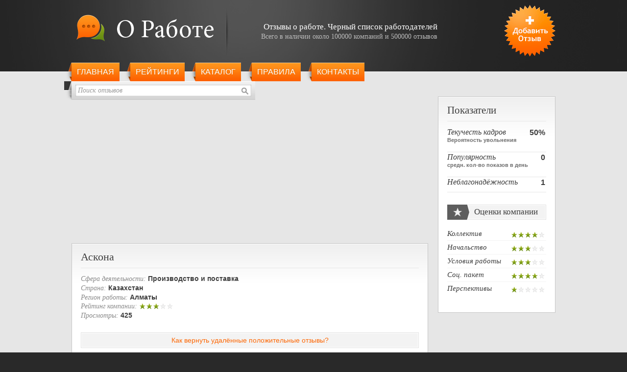

--- FILE ---
content_type: text/html; charset=utf-8
request_url: https://orabote.net/feedback/list/company/164593
body_size: 4621
content:
<!DOCTYPE html>
<html lang="ru-RU" dir="ltr">
<head>

<meta http-equiv="Content-Type" content="text/html; charset=utf-8" />
<meta name="document-state" content="dynamic" />
<meta name="revisit-after" content="10 days" />
<meta name="title" content="Аскона Казахстан - Отзывы сотрудников компании (1) - 04.23.24 - О Работе" />
<meta name="description" content="О Работе - Отзывы о компании Аскона Казахстан. Все чисто аккуратно. Процессы настроены.  - Про собеседовании не осветили то что необходимо быть на связи и работать иногда. И считают что это нормально. Работать дома после работы, так же в сб и вс. " />
<meta name="robots" content="index, follow" />
<meta name="keywords" content="работа, отзывы, работодатели, черный список, книга жалоб, поиск, отзывы о работодателях, поиск работы, чёрный список работодателей, Россия, Украина, Беларусь, Казахстан, Белоруссия, черные работобдатели" />
<meta name="language" content="Russian" />
<meta name="copyright" content="О Работе 2008" />
<meta name="category" content="Jobs And Career, Jobs And Employment, Work, Employers" />
<meta name="viewport" content="width=device-width, initial-scale=1.0" />

	
<title>Аскона Казахстан - Отзывы сотрудников компании (1) - 04.23.24 - О Работе</title>

<link rel="canonical" href="https://orabote.net/feedback/list/company/164593" />
<link rel="shortcut icon" href="/favicon.ico" />
<link rel="stylesheet" type="text/css" media="all" href="/css/style-r.css" />
<!--[if IE]>
<link rel="stylesheet" type="text/css" media="all" href="/css/ie.css" />
<![endif]-->

<!--[if lt IE 9]>
	<script src="http://css3-mediaqueries-js.googlecode.com/files/css3-mediaqueries.js"></script>
	<script src="http://html5shim.googlecode.com/svn/trunk/html5.js"></script>
<![endif]-->

	
<script src='https://www.google.com/recaptcha/api.js?hl=ru'></script>

 
 
 

<!-- Google tag (gtag.js) -->
<script async src="https://www.googletagmanager.com/gtag/js?id=G-DVPZGC42G2"></script>
<script>
  window.dataLayer = window.dataLayer || [];
  function gtag(){dataLayer.push(arguments);}
  gtag('js', new Date());

  gtag('config', 'G-DVPZGC42G2');
</script>

<script async src="https://pagead2.googlesyndication.com/pagead/js/adsbygoogle.js?client=ca-pub-8758034744949085"
     crossorigin="anonymous"></script>





<script type="text/javascript" src="/sf/prototype/js/prototype.js"></script>
<link rel="stylesheet" type="text/css" media="screen" href="/css/stars.css" />
</head>
<body>
<div class="page">
    <div class="overlay"></div>
    <header class="header-bg" data-ad-ignore="true">
    <div class="header-holder">
    <div class="header">
    <div class="header-inner header-inner--opened">
        <div class="logo">
            <a href="/" title="О работе"><img src="/images/logo-new.png" alt="О работе" width="280" height="55" /></a>
        </div>
        <div class="right">
        	<a title="Оставить отзыв о работодателе" href="/feedback/add">Добавить отзыв</a>        </div>
        <div class="promo">
<p><strong>Отзывы о работе. Черный&nbsp;список&nbsp;работодателей</strong></p>
<p>Всего в наличии около 100000 компаний и 500000 отзывов</p>
        </div>
        <div class="subheader">
            <nav  class="menu menu--opened">
                <div class="menu__wrapper">
                    <button class="menu__toggle" type="button"><span class="visually-hidden">Открыть меню</span></button>
                </div>    
                <ul class="slideLeft">
                    <li><a href="/">Главная</a></li>
                    <li><a href="/feedback">Рейтинги</a></li>
                    <li><a href="/catalog">Каталог</a></li>
                    <li><a href="/about">Правила</a></li>
                    <li><a href="/contactus">Контакты</a></li>
                    <li class="add-mobile"><a title="Оставить отзыв о работодателе" href="/feedback/add">Добавить отзыв</a></li>
                    
                </ul>
			</nav>				
            <div class="search search--opened">
		<form id="qsearch" onsubmit="if(this.company_name.value=='Поиск отзывов') return false;" method="post" action="/feedback/search">                <fieldset>
                                        <input type="text" class="input" name="company_name" value="Поиск отзывов" onfocus="if(this.value!='Поиск отзывов') this.className='input active'; if(this.value=='Поиск отзывов') { this.value=''; this.className='input active'; }" onblur="if(this.value=='') { this.value='Поиск отзывов'; this.className='input'; }" />
                    <input type="image" class="btn-search" src="/images/btn_search.gif" alt="Искать работодателя" />
                </fieldset>
            </form>
            </div>
        </div><!-- .subheader -->
    </div><!-- .header-inner -->
    </div>
    </div>
    </header><!-- .header-bg -->
    <div class="content-bg">
    <div class="content">
        <div class="main">
            <div class="holder">
<script async src="//pagead2.googlesyndication.com/pagead/js/adsbygoogle.js"></script>
<!-- Adapted_top -->
<script type="text/javascript">
document.write(unescape('%3C%69%6E%73%20%63%6C%61%73%73%3D%22%61%64%73%62%79%67%6F%6F%67%6C%65%22%0A%20%20%20%20%20%73%74%79%6C%65%3D%22%64%69%73%70%6C%61%79%3A%62%6C%6F%63%6B%22%0A%20%20%20%20%20%64%61%74%61%2D%61%64%2D%63%6C%69%65%6E%74%3D%22%63%61%2D%70%75%62%2D%38%37%35%38%30%33%34%37%34%34%39%34%39%30%38%35%22%0A%20%20%20%20%20%64%61%74%61%2D%61%64%2D%73%6C%6F%74%3D%22%31%32%38%32%37%36%39%30%34%34%22%0A%20%20%20%20%20%64%61%74%61%2D%61%64%2D%66%6F%72%6D%61%74%3D%22%61%75%74%6F%22%3E%3C%2F%69%6E%73%3E'));
</script>
<script>
(adsbygoogle = window.adsbygoogle || []).push({});
</script>
            </div>

            <div itemscope itemtype="http://schema.org/Organization">
            <div class="box">
				<h1 class="box-title" itemprop="name">Аскона</h1>
					<div class="company">
												
												
						<span>Сфера деятельности:</span> <strong itemprop="disambiguatingDescription">Производство и поставка</strong><br />						

												
												
						<span>Страна:</span> <strong itemprop="address">Казахстан</strong><br />						
						<span>Регион работы:</span> <strong>Алматы</strong><br />						
						<span class="rating">Рейтинг компании:</span> <ul class="unit-rating"><li title="3,00 из 5" class="current-rating" style="width:42px;">Рейтинг 3,00/5,0</li></ul><br />				
						<span>Просмотры:</span> <strong>425</strong><br />
						
											<div itemprop="aggregateRating" itemscope itemtype="http://schema.org/AggregateRating">
						<div itemprop="ratingValue" content="3.0">
							<div itemprop="reviewCount" content="1"></div>
						</div>
					</div>
					
				<div class="box-link">				
					<div>
						<a href="/about/restore">Как вернуть удалённые положительные отзывы?</a>                        
					</div>
				</div>					
					
										<section class="box modal modal-subscribe">
						<h2 class="visually-hidden">Форма подписки на обновления</h2>
						<p class="modal-text">Укажите свой адрес электронной почты для подписки на новые отзывы и комментарии о компании Аскона</p>
						<form class="subscribe" onsubmit="new Ajax.Updater('respzone', '/feedback/follow', {asynchronous:true, evalScripts:false, parameters:Form.serialize(this)}); return false;" action="/feedback/follow" method="post">							
							<label class="visually-hidden" for="user-email">Ваша электронная почта </label>
							<input id="user-email" type="email" name="email" placeholder="Ваша почта для подписки" required autofocus>
					
							<button class="btn-modal" type="submit">Отправить</button>
							<div id="respzone" class= "modal-letter"></div>
						</form>
						<button class="modal-close" type="button">Закрыть</button>
    				</section>

				</div>                        
            </div>
	
            <div class="box">
				<h2 class="box-title">Отзывы о компании &laquo;Аскона&raquo; <span>Всего: 1</span></h2>
			

				<div class="box-link">				
					<div>
						<a href="/feedback/add/company/164593">Добавить Ваш отзыв о данной компании&nbsp;&raquo;</a>                        
					</div>
				</div>
				
                <div class="feedback-list">
                    <div class="news" itemprop="review" itemscope itemtype="http://schema.org/Review">
                        
                        <div class="news-title">
							<span class="msg msg-new"></span>
                            <h3 class="stitle stitle--feedback">
                            	23.04.24 13:14                                <div class= "stitle__wrapper">
									<span itemprop="ratingValue" content="3.0">Автор:</span> 

									<span itemprop="author" itemscope itemtype="http://schema.org/Person">
										<strong itemprop="name" content="Татьяна Охапкина">Татьяна Охапкина</strong>
										<meta itemprop="address" content=" г. Алматы" />
									</span><i itemprop="dateCreated" content="2024-04-23T09:14:36+03:00">г. Алматы</i>
								</div>
                            </h3>
                        </div>
						
                        <div class="feedback" itemprop="description">
        					<div class="good"> 
Все чисто аккуратно. Процессы настроены. 							</div>
							<div class="bad"> 
Про собеседовании не осветили то что необходимо быть на связи и работать иногда. И считают что это нормально. Работать дома после работы, так же в сб и вс. 							</div>              
                        </div>                        
                        
						<div class="read-more-new" itemprop="sameAs" content="https://orabote.net/feedback/show/id/890398">
								<div class="rating-wrap">
							<span class="rating"><strong>Оценка компании:</strong></span> <ul class="unit-rating"><li title="3.0 из 5" class="current-rating" style="width:42px;">Рейтинг 3.0/5,0</li></ul>							
							   </div>
							
							   								<a href="/feedback/show/id/890398">Читать подробнее&nbsp;&raquo;</a>							
                        </div>
                    </div><!-- .news -->

					<div class="box-link">				
						<div>
							<a href="/feedback/search">Искать отзывы о другой компании &raquo;</a>                        
						</div>
					</div>
                </div><!-- .news-list -->

				
            </div>
            </div>
 

            <div class="holder-nomar">
<script async src="//pagead2.googlesyndication.com/pagead/js/adsbygoogle.js"></script>
<!-- Adapted_bottom -->
<script type="text/javascript">
document.write(unescape('%3C%69%6E%73%20%63%6C%61%73%73%3D%22%61%64%73%62%79%67%6F%6F%67%6C%65%22%0A%20%20%20%20%20%73%74%79%6C%65%3D%22%64%69%73%70%6C%61%79%3A%62%6C%6F%63%6B%22%0A%20%20%20%20%20%64%61%74%61%2D%61%64%2D%63%6C%69%65%6E%74%3D%22%63%61%2D%70%75%62%2D%38%37%35%38%30%33%34%37%34%34%39%34%39%30%38%35%22%0A%20%20%20%20%20%64%61%74%61%2D%61%64%2D%73%6C%6F%74%3D%22%31%37%30%31%35%37%31%34%34%37%22%0A%20%20%20%20%20%64%61%74%61%2D%61%64%2D%66%6F%72%6D%61%74%3D%22%61%75%74%6F%22%3E%3C%2F%69%6E%73%3E'));
</script>
<script>
(adsbygoogle = window.adsbygoogle || []).push({});
</script>	            

            </div>

			

  
        </div><!-- .main -->

		<script src="/js/subscribe.js"></script>

        <div class="sidebar">
            <div class="box">
                <h2 class="box-title">Показатели</h2>
                
				<div class="news-list">
					<div class="news">
						<div class="ind">Текучесть кадров <strong>50%</strong><br /><span>Вероятность увольнения</span></div>																		<div class="ind">Популярность <strong>0</strong><br /><span>средн. кол-во показов в день</span></div>
						<div class="ind">Неблагонадёжность <strong>1</strong><br /><span></span></div>					</div>

					<div class="news">
						<span class="sta"></span>
						<div class="news-title">
							<h3 class="stitle">Оценки компании</h3>
						</div>
						<div class="rating">
							<div>Коллектив <ul class="unit-rating"><li title="4,00 из 5" class="current-rating" style="width:56px;">Рейтинг 4,00/5,0</li></ul></div>
							<div>Начальство <ul class="unit-rating"><li title="3,00 из 5" class="current-rating" style="width:42px;">Рейтинг 3,00/5,0</li></ul></div>
							<div>Условия работы <ul class="unit-rating"><li title="3,00 из 5" class="current-rating" style="width:42px;">Рейтинг 3,00/5,0</li></ul></div>
							<div>Соц. пакет <ul class="unit-rating"><li title="4,00 из 5" class="current-rating" style="width:56px;">Рейтинг 4,00/5,0</li></ul></div>
							<div class="last">Перспективы <ul class="unit-rating"><li title="1,00 из 5" class="current-rating" style="width:14px;">Рейтинг 1,00/5,0</li></ul></div>						
						</div>


					</div>					
					
				</div>
                
            </div>
     
    


	    <div class="holder premium">
		<script type="text/javascript">
			google_ad_client = "ca-pub-2353044892674727";
		    google_ad_slot = "4164690243";
		    google_ad_width = 240;
		    google_ad_height = 400;
			eval('goog'+'le_a'+'d_cli'+'ent = "ca-pu'+'b-8758"+"034"+"7449'+'49085"');
		</script>
		
		<!-- Prem_orb -->
		<script type="text/javascript"
		src="//pagead2.googlesyndication.com/pagead/show_ads.js">
		</script>
		</div>



		
        </div><!-- .sidebar -->
        <span class="clear">&nbsp;</span>
    </div><!-- .content -->
    </div>

    <footer class="footer-bg">
    <div class="footer">
        <div class="menu">
            <ul>
                <li><a href="/">Главная</a> |</li>
                <li><a href="/feedback/add">Добавить отзыв</a> |</li>
                <li><a href="/feedback/search">Поиск отзывов</a> |</li>
                <li><a href="/feedback">Рейтинги</a> |</li>
                <li><a href="/catalog">Каталог</a> |</li>
                <li><a href="/about">Наши цели</a> |</li>
                <li><a href="/helpus">Помощь проекту</a> |</li>
                <li><a href="/contactus">Обратная связь</a></li>
            </ul>
        </div>
        <div class="copyright">&copy; 2008 - 2025 <a href="/">oRabote.net</a> Все права защищены.</div>
    </div><!-- .footer -->
    </footer>
</div><!-- .page -->


<script src="/js/menu.js"></script>
<script defer src="https://static.cloudflareinsights.com/beacon.min.js/vcd15cbe7772f49c399c6a5babf22c1241717689176015" integrity="sha512-ZpsOmlRQV6y907TI0dKBHq9Md29nnaEIPlkf84rnaERnq6zvWvPUqr2ft8M1aS28oN72PdrCzSjY4U6VaAw1EQ==" data-cf-beacon='{"version":"2024.11.0","token":"c854796716164753a32ec067fbc87478","r":1,"server_timing":{"name":{"cfCacheStatus":true,"cfEdge":true,"cfExtPri":true,"cfL4":true,"cfOrigin":true,"cfSpeedBrain":true},"location_startswith":null}}' crossorigin="anonymous"></script>
</body>
</html>



--- FILE ---
content_type: text/html; charset=utf-8
request_url: https://www.google.com/recaptcha/api2/aframe
body_size: -87
content:
<!DOCTYPE HTML><html><head><meta http-equiv="content-type" content="text/html; charset=UTF-8"></head><body><script nonce="9K36rh_4ciGqVua1yyaH3w">/** Anti-fraud and anti-abuse applications only. See google.com/recaptcha */ try{var clients={'sodar':'https://pagead2.googlesyndication.com/pagead/sodar?'};window.addEventListener("message",function(a){try{if(a.source===window.parent){var b=JSON.parse(a.data);var c=clients[b['id']];if(c){var d=document.createElement('img');d.src=c+b['params']+'&rc='+(localStorage.getItem("rc::a")?sessionStorage.getItem("rc::b"):"");window.document.body.appendChild(d);sessionStorage.setItem("rc::e",parseInt(sessionStorage.getItem("rc::e")||0)+1);localStorage.setItem("rc::h",'1763692524764');}}}catch(b){}});window.parent.postMessage("_grecaptcha_ready", "*");}catch(b){}</script></body></html>

--- FILE ---
content_type: text/css
request_url: https://orabote.net/css/style-r.css
body_size: 8499
content:
article,aside,audio,b,body,canvas,dd,details,div,dl,dt,em,fieldset,figcaption,figure,footer,form,h1,h2,h3,h4,h5,h6,header,hgroup,html,i,img,label,li,mark,menu,nav,ol,p,section,span,strong,sub,summary,sup,table,tbody,td,tfoot,th,thead,time,tr,u,ul,video{background:0 0;border:0;font-size:100%;margin:0;outline:0;padding:0;vertical-align:baseline}.visually-hidden,.visually-hidden:not(:focus):not(:active){position:absolute;width:1px;height:1px;margin:-1px;border:0;padding:0;white-space:nowrap;-webkit-clip-path:inset(100%);clip-path:inset(100%);clip:rect(0 0 0 0);overflow:hidden}a{background:0 0;font-size:100%;margin:0;outline:0;padding:0;vertical-align:baseline}table{border-collapse:collapse;border-spacing:0}td,td img{vertical-align:top}button,input,select,textarea{font-size:100%;margin:0;outline:0}input[type="password"],input[type="text"],textarea{padding:0}input[type="radio"]{vertical-align:text-bottom}sub{font-size:smaller;vertical-align:sub}sup{font-size:smaller;vertical-align:super}article,aside,details,figcaption,figure,footer,header,hgroup,menu,nav,section{display:block}nav ul{list-style:none}body{background:#292929;color:#222;font:12px/16px Tahoma,Arial,Helvetica,sans-serif;text-align:center}a{color:#fd6704;text-decoration:none}a:active,a:visited{color:#fd6704}a:hover{text-decoration:underline}:focus{outline:0}img{border:0;vertical-align:bottom}img.left{display:inline;float:left;margin-right:5px}img.right{display:inline;float:right;margin-left:5px}input[type="text"]{height:20px}button,input[type="submit"],select{height:24px}input[type="text"],select,textarea{background:#fff;border:1px solid #ccc;color:#000;font:18px/20px Tahoma,Arial,Helvetica,sans-serif;margin:0;padding:1px}input[type="submit"],input[type="text"],select,textarea{font-family:inherit;font-size:inherit;font-weight:inherit;vertical-align:top}input[type="text"].input,textarea.input{color:#9a9a9a;font-style:italic}input[type="text"].active,textarea.active{color:#000;font-style:normal}input[type="text"],textarea{padding-left:2px}div.search input[type="text"].input{height:18px}button{background:url(../images/bg_btn.gif) repeat-x 0 0;border:1px solid #d05102;color:#fff;cursor:pointer;font:bold 10pt "Trebuchet MS";margin:0;padding:1px 10px 3px;text-shadow:0 -.1em #d87010}button{padding:0 7px}button:hover{background:url(../images/bg_btn.gif) repeat-x 0 -22px;border:1px solid #d97e45;text-shadow:0 -.1em #d99d64}button:active{background:url(../images/bg_btn.gif) repeat-x 0 -44px;border:1px solid #823200;text-shadow:0 -.1em #9f3c00}fieldset{border:0}legend{color:#000}address,blockquote,dl,h1,h2,h3,h4,h5,ol,p,ul{padding:0 0 8px}h1{color:#222;font:normal 20px/1.3 "Trebuchet MS";margin-top:10px}h2{color:#222;font:normal 18px/1.3 "Trebuchet MS";margin-top:10px}h3{color:#222;font:bold 16px/1.3 "Trebuchet MS";margin-top:10px}h4{font:bold 14px/1.3 "Trebuchet MS";margin-top:5px}h5{font:bold 12px/1.3 "Trebuchet MS";margin-top:5px}h6{font:bold 11px/1.3 "Trebuchet MS";margin-top:2px}.line{border-bottom:1px solid #ddd;display:block;font-size:1px;height:1px;line-height:1px;margin:4px 0 10px;overflow:hidden}dl,ol,ul{padding:0 0 6px 0}ol{list-style-position:outside;margin-left:18px}ul{list-style:none;margin-left:4px}ul li{list-style:none;list-style-position:outside}ul li ul li{list-style:none;list-style-position:outside;list-style-type:circle}dd,dt,li{margin:2px 0 2px 10px}table{border:0;border-collapse:separate;border-left:1px solid #ddd;border-spacing:0;border-top:1px solid #ddd;empty-cells:show;margin:0 0 8px}td,th{border-bottom:1px solid #ddd;border-right:1px solid #ddd;padding:2px 5px}th{font-weight:700;padding:5px}blockquote,q{quotes:none}blockquote:after,blockquote:before,q:after,q:before{content:""}sup{vertical-align:text-top}sub{vertical-align:text-bottom}address{font-style:normal}::-moz-selection{background:none repeat scroll 0 0 #ffcc89;color:#222}::selection{background:none repeat scroll 0 0 #ffcc89;color:#222}.left{display:inline;float:left}.right{display:inline;float:right}.a-left{text-align:left}.a-center{text-align:center}.a-right{text-align:right}.v-top{vertical-align:top}.v-middle{vertical-align:middle}.v-bottom{vertical-align:bottom}.nofloat{display:block;float:none!important}.nomargin{margin:0!important}.nopadding{padding:0!important}.nodisplay{display:none}.nobg{background:0 0!important}.hidden{height:0;margin:0;overflow:hidden;padding:0}.clear{clear:both;display:block;font-size:0;height:0;line-height:0;overflow:hidden}.page{position:relative;text-align:left}.header-bg{background-color:#303030;margin:0}.header-holder{background-image:url(../images/bg_header.jpg);background-position:50% 0;margin:0}.header{margin:0 auto;max-width:988px;padding:10px 0 0}.header-inner{height:156px;margin:0 0 0 -15px;max-width:1003px;padding:0}.header .logo{display:inline;float:left;margin:20px 0 8px 25px}.header .right{margin:0;padding:0}.header .right a{background:url(../images/btn_add_review-clear.png) no-repeat 0 0;display:block;height:0;overflow:hidden;padding:106px 0 0;width:105px}.header .promo{margin:0 auto;max-width:520px;padding:35px 0 44px;text-align:right}.header .promo p{color:#bdbdbd;font:normal 14px/19px "Trebuchet MS";margin:0;padding:0}.header .promo p strong{color:#fff;font:normal 17px/19px "Trebuchet MS"}.subheader{display:-webkit-box;display:-ms-flexbox;display:flex;-ms-flex-wrap:wrap;flex-wrap:wrap;-webkit-box-pack:justify;-ms-flex-pack:justify;justify-content:space-between;width:100%;height:38px;margin:0;position:relative}.subheader .menu{display:inline-block}.menu__toggle{display:none}.subheader .menu ul{display:-webkit-box;display:-ms-flexbox;display:flex;list-style:none;margin:0;padding:0}.subheader .menu ul li{background:url(../images/bg_menu_left.gif) no-repeat .4px 0;float:left;margin:0;padding:0 0 0 15px}.subheader .menu ul li a{background:url(../images/bg_menu.gif) repeat-x 0 0;color:#fff;display:block;font-family:"Trebuchet MS","Lucida Sans Unicode","Lucida Grande","Lucida Sans",Arial,sans-serif;font-size:16px;line-height:38px;font-weight:400;height:38px;margin:0 7px 0 0;padding:0 11px;text-shadow:0 -1px #d87211;text-transform:uppercase}.subheader .menu ul li.active{background:url(../images/bg_menu_left_a.gif) no-repeat .4px 0}.subheader .menu ul li.active a{background:url(../images/bg_menu_a.gif) repeat-x 0 0;text-shadow:0 -1px #7e941a}.subheader .search{background:url(../images/bg_search.gif) no-repeat 0 100%;display:inline;height:28px;margin:0;padding:10px 0 0 25px;width:365px}.subheader .search .input{background:0 0;border:0;color:#9a9a9a;display:inline;float:left;font:italic 14px/16px "Trebuchet MS";padding:0 3px;vertical-align:top;width:324px}.subheader .search .active{color:#333;font-style:normal}.subheader .search .btn-search{cursor:pointer;display:inline;float:left;margin:0;padding:0;vertical-align:top}.content-bg{background:#e6e6e6 url(../images/bg_footer.gif) no-repeat 100% 100%;border-bottom:1px solid #fff;border-top:1px solid #fff;margin:-20px 0 0;padding:10px 0}.content{color:#222;font:normal 14px/17px Arial;height:300px;margin:0 auto;max-width:988px;padding:40px 0 10px}.content[class]{height:auto;min-height:700px}.content .promo{background:url(../images/home_promo.jpg) no-repeat 0 0;height:0;margin-left:-15px;overflow:hidden;padding:242px 0 0;position:relative;width:1003px}.content .promo .promobox{height:90px;margin:0;padding:20px;position:relative;text-indent:-9999em;top:45px;width:555px}.content .promo .promobox h1{color:#222;font:normal 30px/40px "Trebuchet MS";margin:0;padding:0;text-shadow:#fff 0 1px 0}.content .promo .promobox h1 span{color:#fd6704;font:bold 35px/40px "Trebuchet MS"}.content .main{display:inline;float:left;max-width:728px}.content .sidebar{display:inline;float:right;width:240px}.content .box{background:#fff url(../images/bg_box.gif) repeat-x 0 0;border:1px solid #c5c5c5;color:#222;font:normal 14px/18px Arial;margin:0 0 20px;padding:5px 18px 10px 18px}.content .main .box p{text-align:justify}.content .box .box-title{display:flex;flex-direction:column;border-bottom:1px solid #e6e6e6;margin:10px 0 12px;padding:0 0 10px}.content .box .box-title,.content .box .box-title h1{color:#3e3e3e;font:normal 22px/24px "Trebuchet MS";text-shadow:#fff 0 1px 0}.content .box .box-title h1{padding:0}.content .box .box-title span{float:right;font-size:10pt;font-style:italic}.content .box h2.box-title{font-size:16pt}.content .box .intro{color:#949494;font:normal 12px/15px "Trebuchet MS";letter-spacing:-.01em}.content .box p.info{border-bottom:1px solid #e6e6e6;color:#888;margin-bottom:12px;padding:0 12px 12px}.content .welcome{background:#fff url(../images/img_welcome.jpg) no-repeat 0 100%}.content .welcome .indent{margin-left:250px}.content .holder,.content .holder-nomar{color:#222;font:normal 14px/18px Arial;padding:0}.content .holder-nomar{margin:0}.content .holder{margin:0 0 20px}.content .feedback-list,.content .news-list{margin:0 0 10px;padding:0}.content .news{position:relative;margin:0 0 25px;padding:10px 0 0}.content .news .date,.content .news .gd,.content .news .promo,.content .news .sal,.content .news .sta{color:#f3f3f3;display:inline;float:left;font:normal 16px/22px "Trebuchet MS";height:27px;position:relative}.content .news .sal,.content .news .sta{padding:4px 0 0 7px}.content .news .bd,.content .news .msg,.content .news .srch,.content .news .star{color:#f3f3f3;font:normal 16px/22px "Trebuchet MS";height:27px;position:relative}.content .news .promo{padding:0}.content .news .date{background:url(../images/bg_date.gif) no-repeat 0 0;margin:0 -97px 0 0;width:90px}.content .news .date.date--new{display:flex;align-items:center;position:absolute;pointer-events:all;background-color:#5e5e5e;background:linear-gradient(to right,#5e5e5e 60%,transparent 60%);background-position:25% center;background-repeat:no-repeat;top:0;left:0;height:100%;width:136px;margin:0;padding-left:7px;z-index:2}.content .news .date.date--new:before{content:"";display:block;position:absolute;top:50%;left:60%;width:8%;height:50%;background:linear-gradient(to right bottom,#5e5e5e 49.5%,transparent 50%)}.content .news .date.date--new:after{content:"";display:block;position:absolute;top:0;left:60%;width:8%;height:50%;background:linear-gradient(to right top,#5e5e5e 49.5%,transparent 50%)}.content .news .promo,.content .news .bg{display:flex;align-items:center;position:absolute;left:0;top:0;padding-left:7px;pointer-events:all;background-color:#5e5e5e;background:linear-gradient(to right,#5e5e5e 60%,transparent 60%);background-position:25% center;background-repeat:no-repeat;height:100%;width:190px;margin:0;z-index:2}.content .news .promo::before,.bg::before{content:"";display:block;position:absolute;top:50%;left:60%;width:5%;height:50%;background:linear-gradient(to right bottom,#5e5e5e 49.5%,transparent 50%)}.content .news .promo::after,.bg::after{content:"";display:block;position:absolute;top:0;left:60%;width:5%;height:50%;background:linear-gradient(to right top,#5e5e5e 49.5%,transparent 50%)}.bg,.content .news .bg{width:46px}.bg::before,.bg::after,.content .news .bg::before,.content .news .bg::after{width:15%}.content .news .bd,.content .news .gd,.content .news .msg,.content .news .sal,.content .news .sta,.content .news .srch,.content .news .star{margin:0 -53px 0 0;width:46px}.content .news .srch{position:absolute;top:0;left:0;pointer-events:all;background-color:#5e5e5e;background:url(../images/bg_src2.gif),linear-gradient(to right,#5e5e5e 60%,transparent 60%);background-position:15% center;background-repeat:no-repeat;height:100%;width:60px;margin:0;z-index:2}.content .news .bg.srch::before,.content .news .bg.srch::after{width:8%}.content .news .news-title .msg-new{position:absolute;top:0;left:0;pointer-events:all;background-color:#5e5e5e;background:url(../images/bg_message5.gif),linear-gradient(to right,#5e5e5e 60%,transparent 60%);background-position:15% center;background-repeat:no-repeat;height:100%;width:55px;margin:0;z-index:2}.content .news .news-title .msg-new:before{content:"";display:block;position:absolute;top:50%;left:60%;width:15%;height:50%;background:linear-gradient(to right bottom,#5e5e5e 49.5%,transparent 50%)}.content .news .news-title .msg-new:after{content:"";display:block;position:absolute;top:0;left:60%;width:15%;height:50%;background:linear-gradient(to right top,#5e5e5e 49.5%,transparent 50%)}.content .news .gd{background-color:#5e5e5e;background:url(../images/bg_good2.gif),linear-gradient(to right,#5e5e5e 60%,transparent 60%);background-position:20% center;background-repeat:no-repeat;height:100%;width:55px;margin:0;z-index:1}.content .news .bd{background-color:#5e5e5e;background:url(../images/bg_bad2.gif),linear-gradient(to right,#5e5e5e 60%,transparent 60%);background-position:20% center;background-repeat:no-repeat;height:100%;width:55px;margin:0;z-index:1}.content .news .star{background-color:#5e5e5e;background:url(../images/bg_star2.gif),linear-gradient(to right,#5e5e5e 60%,transparent 60%);background-position:20% center;background-repeat:no-repeat;height:100%;width:55px;margin:0;z-index:1}.content .news .sal{background:url(../images/bg_salary.gif) no-repeat 0 0;z-index:1}.content .news .sta{background:url(../images/bg_star.gif) no-repeat 0 0;z-index:1}.content .news .news-title{position:relative;border:1px solid #e1e1e1;margin:0 0 15px;padding:1px}.content .news i.remark{font-size:8pt}.content .feedback-list .stitle__wrapper{max-width:400px;float:right}.content .feedback-list h3.stitle i,.content .feedback-list h3.stitle span,.content .feedback-list h3.stitle strong{margin-right:5px}.content .feedback-list h3.stitle img{float:right;margin-right:5px}.content .feedback-list h3.stitle span{color:#888;font:italic 11pt/22px "Trebuchet MS"}.content .feedback-list h3.stitle strong{font-size:11pt}.content .feedback-list .news .news-title{margin:0}.content .feedback-list .feedback{border-left:1px solid #e1e1e1;border-right:1px solid #e1e1e1;overflow:hidden}.content .feedback div{min-height:40px;padding:10px 10px 10px 54px;width:280px}.content .feedback .good{background:url(../images/bubble_good.gif) no-repeat 10px 15px;float:left}.content .feedback .bad{background:url(../images/bubble_bad.gif) no-repeat 10px 15px;float:right}.content .feedback-list .read-more{border:1px solid #e1e1e1;clear:both;overflow:hidden;padding:5px 10px}.content .feedback-list .read-more .link{float:right;display:flex}.content .feedback-list .read-more .useful{margin-right:8px}.content .feedback-list .read-more .link span{font-style:italic}.content .feedback-list .read-more .link b{margin-right:82px}.content .news .news-title .ptitle,.content .news .news-title .stitle,.content .news .news-title .title{background:#f3f3f3;color:#3e3e3e;font:normal 17px/22px "Trebuchet MS";height:23px;margin:0;padding:2px 0}.content .news .news-title .title{padding-left:103px}.content .news .news-title .ptitle{padding-left:131px}.content .news .news-title .stitle{padding-left:53px}.content .news .news-title .ptitle,.content .news .news-title .stitle,.content .news .news-title .title[class]{height:auto;min-height:23px}.content .news p{overflow:hidden;text-align:left}.content .news .more{background:url(../images/bg_more.gif) no-repeat 0 0;margin:10px 0;padding:10px 0}.content .news .more .more-link{font:normal 13px/16px Arial}.content .news .more .right{background:url(../images/icon_comment.gif) no-repeat 0 0;color:#aaa;font:normal 11px/12px Arial;margin:3px 0 0;padding:0 0 0 15px}.content .news ol li span,.content table.form span{color:#888;font-size:10pt}.content .news .rating div{border-bottom:solid 1px #f3f3f3;padding:5px 0}.content .news .rating div.last{border:0 none}.content .pager{cursor:default;margin:10px 0 25px;text-align:center}.content .pager ul{list-style:none;margin:0 auto;padding:1px}.content .pager ul li{display:inline;margin:0;padding:0}.content .pager ul li a{background:url(../images/bg_pager.gif) repeat-x 0 100%;border:1px solid #bbb;color:#202020;font:normal 12px/18px "Trebuchet MS";margin:0;padding:1px 8px;text-decoration:none;vertical-align:middle}.content .pager ul li a:hover{background:url(../images/bg_pager_a.gif) repeat-x 0 0;color:#fd6704;text-decoration:none}.content .pager ul li .current{background:url(../images/bg_pager_a.gif) repeat-x 0 0;color:#fd6704;cursor:default;font-weight:700}.content .pager ul li .arrow{font:normal 18px/18px Arial;position:relative;top:-3px;vertical-align:middle}.content .pager ul li .dots{color:#000;font:normal 18px/18px Arial;position:relative;top:3px;vertical-align:middle}.content .pager ul li.left{float:left}.content .pager ul li.right{float:right}.sidebar .tags{color:#606060;font:normal 12px/15px Arial;text-align:center}.sidebar .tags a{color:#606060;line-height:1em;text-decoration:none}.sidebar .tags a:hover{color:#fd6704;line-height:1em;text-decoration:none}.tags .f8{font-size:8px}.tags .f9{font-size:9px}.tags .f10{font-size:10px}.tags .f11{font-size:11px}.tags .f12{font-size:12px}.tags .f13{font-size:13px}.tags .f14{font-size:14px}.tags .f15{font-size:15px}.tags .f16{font-size:16px}.tags .f17{font-size:17px}.tags .f18{font-size:18px}.tags .f19{font-size:19px}.tags .f20{font-size:20px}.tags .f21{font-size:21px}.tags .f22{font-size:22px}.tags .f23{font-size:23px}.tags .f24{font-size:24px}.tags .f25{font-size:25px}.tags .f26{font-size:26px}.tags .f27{font-size:27px}.tags .f28{font-size:28px}.tags .f29{font-size:29px}.tags .f30{font-size:30px}ul.horisontal{margin-left:0;padding-left:0}ul.horisontal li{display:inline;list-style-type:none;margin-left:0;padding-right:3px}.content a.body:hover,.content a.body:link,.content a.body:visited{color:#111}.content a.body:hover{text-decoration:underline}.content a.gray:hover,.content a.gray:link,.content a.gray:visited{color:#3e3e3e}.content .gray-box{background-color:#f2f2f2;border:1px solid #dfdfdf;margin-bottom:10px;padding:15px;padding-top:0}.content h1,h2,h3,h4,h5,strong{color:#3e3e3e}.content .error{color:red}.content b.plus{color:#89a61b}.content b.minus{color:#fe7c0f}.footer-bg{border-top:1px solid #000;clear:both;padding:15px 0}.footer{color:#a6a6a6;margin:0 auto;max-width:988px;padding:0}.footer .menu{color:#a6a6a6;cursor:default;display:inline;float:right;font:normal 11px/14px Arial;padding:0;text-transform:lowercase}.footer .menu ul{list-style:none;margin:0;padding:0}.footer .menu ul li{display:inline;margin:0;padding:0}.footer .menu a{color:#a6a6a6;font:normal 11px/14px Arial;margin:0 5px;text-decoration:none;text-transform:lowercase}.footer .menu a:hover{color:#a6a6a6;text-decoration:underline}.footer .menu a.active{color:#fd6704;text-decoration:none}.footer .menu a.active:hover{color:#fd6704;text-decoration:none}.footer .copyright{color:#747474;font:normal 11px/14px Arial}.content table.form{padding:15px 0}.content table.form,.content table.form td,.content table.form th,.content table.noborder,.content table.noborder td,.content table.noborder th{border:0 none}.content table.form th{font:bold 10pt/1.3 "Trebuchet MS";text-align:right}.content table.form td.error{padding-bottom:0;vertical-align:bottom}.content table.addcompany th{vertical-align:top;width:140px}.content table.addcompany td{vertical-align:middle}.content table.addcompany td input[type="text"],.content table.addcompany td textarea{width:calc(100% - 140px)}.content table.addcompany td select{width:calc(100% - 140px)}.content table.addcompany td table.stars td{border-bottom:solid #f3f3f3 1px;padding:5px 0 10px;text-align:center}.content table.addcompany td table.stars td.label{text-align:left;width:438px}.content table.addcompany td table.stars strong{font-size:11pt;font-style:italic}.content table.addcompany td span{font-size:9pt}.content table.addcompany td table.stars img{margin-left:2px}#word-cb{margin-left:86px;margin-right:3px}.content .new{text-align:justify}.content .date{color:#aaa;font:11px/12px Arial;margin-bottom:30px}.content .links{border-bottom:1px solid #e6e6e6;border-top:1px solid #e6e6e6;margin-bottom:20px;padding:15px 0;text-align:center}.content .comments{padding:10px 0}.content .comments form{padding-bottom:20px;text-align:right}.content .comments .inptar,.content .comments .inptxt{margin-bottom:8px;width:572px}.content .comments .inptxt{margin-left:34px}.content .comments .inptar{margin-left:2px}.content .comments .is-useful{display:flex;flex-wrap:wrap;justify-content:space-between;background-color:#f4f4f4;margin:0 0 8px auto;padding:5px;width:59.7%;min-width:567px}.content .comments .is-useful #useful-no,.content .comments .is-useful #useful-yes{margin-top:2px;margin-left:8px;margin-right:8px}.content .comments .is-useful .labno,.content .comments .is-useful .labyes{font-style:normal;font-weight:700}.content .comments .is-useful .labyes{border-right:solid #222 1px;padding-right:10px}.content .comments .inpcod,.content .comments button,.content .comments img{vertical-align:middle}.content .comments .inpcod,.content table.addcompany td input.inpcod[type="text"]{margin-right:44px;width:43px}.content .comments label.seclab{padding-right:32px;vertical-align:top}.content .comments .g-recaptcha{display:inline-block;width:391px}.content .comments button{margin-top:-70px;width:182px}.content .comment{padding:12px 15px}.content .comment strong{font:bold 13pt/1.3 "Trebuchet MS"}.content .comment span{color:#aaa;font:9pt/1.3 Arial;padding-left:5px}.content .comment div.section{font:9pt/1.3 Arial;line-height:1.5;padding-top:6px;text-align:justify}.content dt{clear:left;float:left;text-align:right}.content dt:after{content:":"}.content dd{margin:0 0 0 90px;padding:0 0 .5em 0}.content dd a{vertical-align:middle}.content .catalog-box .country{width:168px}.content .catalog-box .city{width:385px}.content .catalog-box button{width:97px}.content .search-box select{margin-right:12px;width:107px}.content .search-box input[type="text"]{margin-right:12px;width:321px}.content .search-box label{color:#3e3e3e;font-size:11pt;font-weight:700}.content .search-box .stype{margin-top:10px}.content .search-box .stype span{color:#3e3e3e;font:italic bold 16px "Trebuchet MS"}.content .search-box .stype label{font:normal 11pt Arial;margin-left:5px;vertical-align:middle}.content .search-box .stype input[type="radio"]{margin-left:8px}.content .comments label,.content .search-box label,.content div.company span{font-family:"Trebuchet MS";font-style:italic}.content div.company span{color:#888}.content form.contact{background:url(../images/postbox.jpg) no-repeat scroll 460px 20px}.content form.contact input[type="text"]{width:340px}.content form.contact select{width:385px}.content form.contact textarea{height:145px;width:380px}.content form.contact th{padding-top:4px;vertical-align:top}.content form.contact td{padding-bottom:5px}.content .box-link{border:1px solid #e1e1e1;clear:both;margin:25px 0 15px}.content .feedback-list .box-link,.content .news-list .box-link{margin-bottom:20px}.content .company .box-link{margin-bottom:25px}.content .box-link div{background-color:#f3f3f3;border:1px solid #fff;overflow:hidden;padding:5px;text-align:center}.content .company{-webkit-hyphens:auto;-moz-hyphens:auto;-ms-hyphens:auto;hyphens:auto;word-wrap:break-word}.content .company .remark{color:#222;font:10pt Arial}.content .sidebar .gbg{background:url(../images/gtitle.png) no-repeat scroll 0 0;margin:-6px 0 0 -19px;min-height:88px;width:240px}.sidebar .box .gglad{margin-bottom:30px;min-height:600px;text-align:center;width:202px}.sidebar .box .gglad .splb{margin-left:16px}.sidebar .box .gglad .spll{margin-top:10px}.block_links *{background:transparent none repeat scroll 0 0!important;border:medium none!important;clear:none!important;clip:rect(auto,auto,auto,auto)!important;cursor:pointer!important;font-size:100%!important;font-style:normal!important;font-variant:normal!important;font-weight:400!important;height:auto!important;letter-spacing:normal!important;line-height:normal!important;margin:0!important;overflow:visible!important;padding:0!important;position:static!important;text-align:left!important;text-decoration:none!important;text-indent:0!important;text-transform:none!important;vertical-align:baseline!important;visibility:visible!important;white-space:normal!important;width:auto;word-spacing:normal!important;z-index:auto!important}.block_links li{display:inline;display:list-item!important;list-style-image:none!important;list-style-position:outside!important;list-style-type:none!important}.block_links li DIV{padding:0.5em!important}.block_links DIV,.block_links TABLE{padding:5px!important}.block_links{background-color:#fff!important;border:0 solid #fff!important;display:block!important;font-family:arial,sans-serif!important;font-size:13px!important;padding:12px 5px 0!important;position:relative!important;width:160px!important}.block_links_icnt,.block_links_icnt *{text-align:left!important}.block_links_text,.block_links_text A,.block_links_text A:hover{color:#222!important;font-size:13px!important}.block_links_url{color:#c60!important;font-size:11px!important;text-decoration:underline!important}.block_links_header,.block_links_header A{color:#3e3e3e!important;font-size:14px!important;font-weight:700!important;text-decoration:underline!important}.block_links_sign{color:#999!important;font-size:10px!important;text-align:left!important}.block_links_clear{clear:both!important}.block_links TABLE{border:0!important;width:100%!important}.sidebar .box .news-list .news{padding:0}.sidebar .box .ind{border-bottom:1px solid #e6e6e6;color:#3a3a3a;font:italic 12pt/1.3 "Trebuchet MS";padding-bottom:10px}.sidebar .box .ind strong{float:right;font:bold 12pt/1.3 Arial;margin-right:2px;padding-top:1px}.sidebar .box .ind span{color:#6b6b6b;font:bold 8pt/1.3 Arial;vertical-align:top}.sidebar .box .news .rating div{color:#3a3a3a;font:italic 11pt "Trebuchet MS"}.sidebar .box .news .rating div .unit-rating{margin-top:4px}.content .sidebar .premium{height:400px;width:240px}.content .feedback-list h3.stitle span{color:#888;font:italic 11pt "Trebuchet MS"}.content .feedback-list h3.stitle strong{font-size:11pt}.content .feedback-list .news .news-title{position:relative;margin:0;z-index:1}.content .feedback-list .feedback{border-left:1px solid #e1e1e1;border-right:1px solid #e1e1e1;overflow:hidden}.content .feedback div{min-height:40px;padding:10px 10px 10px 54px;width:280px}.content .feedback .good{background:url(../images/bubble_good.gif) no-repeat 10px 15px;float:left}.news-recapture__wrapper{display:-webkit-box;display:-ms-flexbox;display:flex;-webkit-box-pack:justify;-ms-flex-pack:justify;justify-content:space-between;width:100%}.news-recapture__wrapper.g-recaptcha{width:304px}.news-recapture__wrapper p.seclab{max-width:60px;font-family:"Trebuchet MS";font-style:italic;color:#222;overflow:unset;margin-right:50px}.content .comments .news-recapture__wrapper button{margin-top:0;width:182px;padding:1px 10px 3px;font-size:13.3px}@keyframes slideLeft{0%{-webkit-transform:translateX(110%);transform:translateX(110%)}50%{-webkit-transform:translateX(-8%);transform:translateX(-8%)}80%{-webkit-transform:translateX(2%);transform:translateX(2%)}100%{-webkit-transform:translateX(0);transform:translateX(0)}}@-webkit-keyframes slideLeft{0%{-webkit-transform:translateX(110%)}50%{-webkit-transform:translateX(-8%)}80%{-webkit-transform:translateX(2%)}100%{-webkit-transform:translateX(0)}}@keyframes slideRight{0%{-webkit-transform:translateX(0);transform:translateX(0)}40%{-webkit-transform:translateX(-5%);transform:translateX(-5%)}100%{-webkit-transform:translateX(100%);transform:translateX(100%)}}@-webkit-keyframes slideRight{0%{-webkit-transform:translateX(0)}40%{-webkit-transform:translateX(-5%)}100%{-webkit-transform:translateX(100%)}}.add-mobile{display:none}.radio-item__wrapper{display:flex;flex-direction:row;flex-wrap:nowrap;margin-right:2%;margin-left:auto}.article ul{list-style:disc;list-style-type:disc;list-style-position:outside;margin-left:20px;margin-top:10px;margin-bottom:10px}.article ul li{list-style:disc;list-style-type:disc;padding-right:50px}.article img{margin-top:10px;margin-bottom:15px}.article h4{margin-top:7px;margin-bottom:10px;font-size:16px}.article small{font-size:13px}.btn-subscr{padding:10px 25px;color:#fff;background:url(../images/bg_menu_a.gif) repeat-x 0 0;text-shadow:0 -1px #7e941a;border:none;height:unset;margin-top:10px;margin-bottom:7px;margin-left:auto;margin-right:auto;display:block;transition:all 1s ease-out}.content div.company .btn-subscr span{font-style:normal;color:#fff;border-bottom:1px solid transparent;transition:all 0.5s ease-out}.btn-subscr:hover,.btn-subscr:active{background:url(../images/bg_menu_a.gif) repeat-x 0 0;text-shadow:0 -1px #648a11;border:none;opacity:.9}.content div.company .btn-subscr:hover span{border-bottom:1px solid #fff}@-webkit-keyframes bounce50{0%{-webkit-transform:translate(-50%,-200%);transform:translate(-50%,-200%)}70%{-webkit-transform:translate(-50%,-20%);transform:translate(-50%,-20%)}90%{-webkit-transform:translate(-50%,-60%);transform:translate(-50%,-60%)}100%{-webkit-transform:translate(-50%,-50%);transform:translate(-50%,-50%)}}@keyframes bounce50{0%{-webkit-transform:translate(-50%,-200%);transform:translate(-50%,-200%)}70%{-webkit-transform:translate(-50%,-20%);transform:translate(-50%,-20%)}90%{-webkit-transform:translate(-50%,-60%);transform:translate(-50%,-60%)}100%{-webkit-transform:translate(-50%,-50%);transform:translate(-50%,-50%)}}.content .box .modal{-webkit-box-sizing:border-box;box-sizing:border-box;position:fixed;left:50%;top:50%;z-index:7;display:none;width:475px;min-height:250px;padding:40px;transform:translate(-50%,-50%)}.content .box .modal-show{display:block;-webkit-animation:bounce50 0.6s;animation:bounce50 0.6s}.modal-close{position:absolute;top:15px;right:15px;width:18px;height:18px;font-size:0;background:none;border:0;cursor:pointer}.modal-close:hover{border:none;background:none;opacity:.7}.modal-close::before,.modal-close::after{content:"";position:absolute;top:8px;left:0;width:19px;height:3px;background-color:#323232}.modal-close::before{-webkit-transform:rotate(45deg);-ms-transform:rotate(45deg);transform:rotate(45deg)}.modal-close::after{-webkit-transform:rotate(-45deg);-ms-transform:rotate(-45deg);transform:rotate(-45deg)}.modal-text{line-height:150%;margin-bottom:40px}.subscribe input{width:60%;padding:5px 20px;border:1px solid #c5c5c5;transition:all 1s ease-out;margin-right:10px;margin-bottom:15px}.subscribe input:hover,.subscribe input:active,.subscribe input:focus{border:1px solid #fe951c}.btn-modal{background:url(../images/bg_menu.gif) repeat-x 0 0;padding:5px 15px;height:28px;border:none;margin-left:auto;margin-bottom:15px}.btn-modal:hover,.btn-modal:focus{background:url(../images/bg_menu.gif) repeat-x 0 0;border:none}.btn-modal:focus{opacity:.8}.modal-letter{color:#fe9148}.noscroll{overflow:hidden;max-height:100vh}.overlay{position:fixed;top:0;left:0;z-index:6;display:none;width:100%;height:100%;background-color:rgba(0,0,0,.4)}.overlay-show{display:block}@-webkit-keyframes fadeIn{from{opacity:0}to{opacity:1}}@keyframes fadeIn{from{opacity:0}to{opacity:1}}.fadeIn{animation:fadeIn 0.5s;-webkit-animation-name:fadeIn;animation-name:fadeIn}.ytbcont{position:relative;width:100%;height:0;padding-bottom:56.25%;margin-top:7px}.ytbcont .video{position:absolute;top:0;left:0;width:100%;height:100%}.box-wrap{display:flex;justify-content:space-between}.read-more-new{display:flex;flex-wrap:wrap;justify-content:space-between;border:1px solid #e1e1e1;padding:5px 10px}.read-more-new div{margin-right:25px}.read-more-new div:nth-child(2){margin-right:0}.ad-box{max-width:480px;margin:0 auto 20px}.ytbcont{position:relative;width:100%;height:0;padding-bottom:56.25%;margin-top:7px}.ytbcont .video{position:absolute;top:0;left:0;width:100%;height:100%}@media screen and (max-width:1018px){.header-holder{background-image:url(../images/bg_header.jpg);background-position:45% 0;margin:0}.header .promo{padding:35px 0 44px 150px;max-width:420px}.header .logo{padding-left:1%}.subheader{display:-webkit-box;display:-ms-flexbox;display:flex;-webkit-box-orient:vertical;-webkit-box-direction:normal;-ms-flex-direction:column;flex-direction:column;-webkit-box-align:start;-ms-flex-align:start;align-items:flex-start;width:97%;height:unset;margin:0 auto}.subheader .search{position:relative;width:350px;height:20px;padding:5px 0 5px 20px;margin-top:15px;margin-left:15px;border:1px solid #c5c5c5;background-color:#f4f4f4;background-image:none}.subheader .search .btn-search{position:absolute;right:15px;cursor:pointer;display:block}.content{padding:64px 15px 10px 15px}.content .promo{display:none}.content .sidebar{display:none}.header .right{display:inline;height:50px;padding:0;width:120px}.footer-bg{padding:15px}}@media screen and (max-width:906px){.header-holder{background-position:-350px 0}.header .promo{padding:35px 0 43px 140px;max-width:360px}.header .promo p:last-of-type{display:none}.box-wrap{flex-direction:column;align-items:flex-start}.box-wrap a{margin-bottom:10px}.box-wrap a:last-child{margin-bottom:0}}@media screen and (max-width:755px){.content .main{display:block;float:unset}.slideLeft{animation-name:slideLeft;-webkit-animation-name:slideLeft;animation-duration:1s;-webkit-animation-duration:1s;animation-timing-function:ease-in-out;-webkit-animation-timing-function:ease-in-out;visibility:visible!important}.slideRight{animation-name:slideRight;-webkit-animation-name:slideRight;animation-duration:1s;-webkit-animation-duration:1s;animation-timing-function:ease-in-out;-webkit-animation-timing-function:ease-in-out;-webkit-animation-fill-mode:forwards;animation-fill-mode:forwards;visibility:visible!important}.add-mobile{display:block}.header{padding:0}.header-inner{position:relative;height:100px}.header .logo img{width:200px;height:39px}.header .promo,.header .right{display:none}.subheader{position:absolute;bottom:0;right:0}.subheader .search{margin-left:0}.menu.menu--closed ul{display:none;animation-name:slideRight;-webkit-animation-name:slideRight;animation-duration:2s;-webkit-animation-duration:2s;animation-timing-function:ease-in-out;-webkit-animation-timing-function:ease-in-out;visibility:visible!important}.subheader .menu.menu--nojs ul,.subheader .menu.menu--opened ul{-webkit-box-orient:vertical;-webkit-box-direction:normal;-ms-flex-direction:column;flex-direction:column;margin-top:65px;right:0}.subheader .menu ul li{background-color:#303030;padding:3px 15px 3px 15px;border-top:1px solid #434242}.subheader .menu ul li:hover{text-decoration:none;background-color:#434242}.subheader .menu ul li.active:hover,.subheader .menu ul li.active:hover>a,.subheader .menu ul li:hover>a{text-decoration:none;background-color:#434242}.subheader .menu ul li a{color:#fd6704;text-shadow:none}.subheader .menu ul li.active a{color:#85a31a;text-shadow:none}.subheader .menu ul li.active{background-image:none;background-color:#303030}.subheader .menu ul li.active a{background-image:none}.header-holder{background:0}.subheader .menu{position:absolute;top:-100px;right:0;bottom:0;z-index:20;min-width:250px;padding-top:15px}.subheader .search{position:absolute;top:1px;margin-top:0;margin-left:15px}.menu__wrapper{position:absolute;top:0;right:0;margin:25px 20px 19px 0;width:28px;height:28px;cursor:pointer}.menu__wrapper:focus,.menu__wrapper:hover{opacity:.6}button.menu__toggle:focus,button.menu__toggle:hover{border:none;background:0 0}.menu--opened .menu__toggle{top:0;right:0;background-color:transparent;background-image:none}.menu__toggle{display:block;position:absolute;top:0;right:0;padding:0;border:0;background-color:transparent;background-image:none}.menu__toggle::after,.menu__toggle::before{content:"";position:absolute;top:50%;right:50%;width:28px;height:3px;background-color:#fff;-webkit-transition:0.3s;-o-transition:0.3s;transition:0.3s;-webkit-transition-property:-webkit-transform;transition-property:-webkit-transform;-o-transition-property:transform;transition-property:transform;transition-property:transform,-webkit-transform}.menu__toggle::before{-webkit-transform:translateY(-5px);-ms-transform:translateY(-5px);transform:translateY(-5px)}.menu__toggle::after{-webkit-transform:translateY(5px);-ms-transform:translateY(5px);transform:translateY(5px)}.menu--opened .menu__toggle::before{-webkit-transform:rotate(45deg);-ms-transform:rotate(45deg);transform:rotate(45deg);-webkit-box-shadow:none;box-shadow:none}.menu--opened .menu__toggle::after{-webkit-transform:rotate(-45deg);-ms-transform:rotate(-45deg);transform:rotate(-45deg)}.subheader .menu ul li,.subheader .menu ul li a{background:#303030}.content .holder,.content .holder-nomar{display:none}.content .welcome{background-image:none}.content .welcome .indent{margin-left:0}.content .comments form{width:100%;padding:10px 5px 5px 10px;text-align:left}.content .comments .inptar,.content .comments .inptxt{margin-bottom:8px;margin-left:0;width:97%}.content .comments .is-useful{width:96%;min-width:auto;margin:0 0 8px 0}.content .comments label{font-family:"Trebuchet MS";font-style:italic;margin-bottom:5px}.news-recapture__wrapper{width:97.5%}.content .comments .news-recapture__wrapper .g-recaptcha{width:305px}.content .catalog-box .city{margin-bottom:10px}.content .catalog-box .country{margin-bottom:10px}}@media screen and (max-width:745px){.content .feedback .bad,.content .feedback .good{float:none}.content .feedback div{width:80%}.news-recapture__wrapper{-webkit-box-pack:start;-ms-flex-pack:start;justify-content:flex-start;-ms-flex-wrap:wrap;flex-wrap:wrap}.content .comments .news-recapture__wrapper .g-recaptcha{width:60%}.content .comments .news-recapture__wrapper button{margin-right:auto;margin-top:15px;margin-bottom:15px}.footer-bg{padding:15px;text-align:center}.content .search-box input[type="text"]{margin-bottom:10px}.content .search-box select{margin-bottom:10px}.content .feedback-list .stitle{display:flex;flex-direction:column}.content .feedback-list .stitle__wrapper{float:left;margin-top:3px}.content .feedback-list h3.stitle i,.content .feedback-list h3.stitle img,.content .feedback-list h3.stitle span,.content .feedback-list h3.stitle strong{float:left}.content .feedback-list .read-more .link{display:flex;width:100%;float:unset}.content .feedback-list .read-more .rating{margin-bottom:7px}.content .feedback-list .read-more .link a{margin-left:auto}}@media screen and (max-width:623px){.rating-wrap{margin-bottom:7px}.read-more-new div{margin-right:25px}.read-more-new div:nth-child(2){margin-right:0}.read-more-new a{margin-left:auto}}@media screen and (max-width:616px){.content table.form{display:block;width:97%}.content table.form tbody{display:flex;flex-direction:column}.content table.addcompany td{display:block;width:100%}.content table.addcompany th{display:block;width:100%;text-align:left}.content table.noborder{border:0 none;width:100%}table.noborder.stars td:not(:first-child){border:0 none;display:inline-block;width:20px}.content table.addcompany tr{width:100%}.content table.addcompany td input[type="text"],.content table.addcompany td textarea{width:100%}.content table.addcompany td textarea{width:100%}.content table.addcompany td table.stars td.label{text-align:left;width:100%}.content table.addcompany td select{width:100%}.content .comments button{margin-top:10px;width:182px}.news-recapture__wrapper{-webkit-box-orient:vertical;-webkit-box-direction:normal;-ms-flex-direction:column;flex-direction:column}.article blockquote{quotes:none;margin-inline-start:20px;margin-inline-end:20px}.article ul li{padding-right:0}}@media screen and (max-width:490px){.content .catalog-box .city{width:100%}.content .news .news-title .msg{background:0 0}.content .feedback-list .news .news-title .msg-show{display:flex;align-items:center;background:url(../images/bg_message5.gif),linear-gradient(to right,#5e5e5e 60%,transparent 60%);background-position:25% center;background-repeat:no-repeat;height:100%;width:55px;margin:0}.content .feedback-list .news .news-title .msg-show::before{content:"";display:block;position:absolute;top:50%;left:60%;width:20%;height:50%;background:linear-gradient(to right bottom,#5e5e5e 49.5%,transparent 50%)}.content .feedback-list .news .news-title .msg-show::after{content:"";display:block;position:absolute;top:0;left:60%;width:20%;height:50%;background:linear-gradient(to right top,#5e5e5e 49.5%,transparent 50%)}.content .news .news-title .stitle.stitle--feedback{padding-left:10px}.content .feedback-list h3.stitle i{font-size:14px}.content .feedback .bad,.content .feedback .good{background:0 0;padding-left:10px}.content .feedback .good{background-color:#f2facf}.content .feedback .bad{background-color:rgba(251,226,199,.8)}.content .feedback div{width:95%}.content .news .news-title .msg-new:after,.content .news .news-title .msg-new:before{display:none}.subscribe{display:flex;flex-direction:column;align-items:center;justify-content:center}.content .box .modal{width:95%;min-height:250px}.subscribe input{box-sizing:border-box;width:100%;margin-right:0}.btn-modal{width:100%;margin-left:unset}.modal-text{margin-bottom:20px}.content .feedback-list .read-more .link span{margin-right:10px}.content .feedback-list .read-more .link .useful{margin-bottom:7px;margin-right:0}.content .feedback-list .read-more .link b{margin-right:15px}}@media screen and (max-width:405px){.content .feedback-list .read-more .link{clear:left;display:block;float:none}.feedback-list h3.stitle span{display:none}.content .search-box input[type="text"]{width:200px}.subheader,.subheader .menu{width:100%;top:0}.header-inner--opened{height:350px}.subheader .search{top:100px;margin-left:30px;margin-right:15px;width:calc(100% - 67px);background-image:none}.subheader .search .input{width:calc(100% - 30px)}.subheader .search--opened{margin-top:265px}.content .comments form{padding-left:0}.news-recapture__wrapper{overflow:hidden}.content .pager ul li a{font-size:11px}.g-recaptcha>div{transform:scale(.8);margin-left:-30px}}@media screen and (min-width:600px){.read-more-new div:nth-child(2){padding-right:10px}}

--- FILE ---
content_type: text/css
request_url: https://orabote.net/css/stars.css
body_size: -138
content:
.unit-rating{width:70px;list-style:none;margin:2px 0 0 4px;padding:0px;height:14px;position:relative;background:url('../images/starrating.gif') top left repeat-x;float:left}.unit-rating li{text-indent:-90000px;padding:0px;margin:0px}.unit-rating li.current-rating{background:url('../images/starrating.gif') left bottom;position:absolute;height:14px;display:block;text-indent:-9000px;z-index:1}.content .news .rating ul.unit-rating{float:right;margin-right:2px}.content span.rating{float:left}

--- FILE ---
content_type: application/javascript
request_url: https://orabote.net/js/menu.js
body_size: 426
content:
'use strict';
(function () {
  var ESC_KEYCODE = 27;
  var menuElement = document.querySelector('.menu');
  var openBtn = document.querySelector('.menu__wrapper');
  var headerInner = document.querySelector('.header-inner');
  var search = document.querySelector('.search');
  var menuList = document.querySelector('.menu ul')

  function isEscMenu(evt) {
      if (evt.key === 'Escape' || evt.key === 'Esc' || evt.keyCode === ESC_KEYCODE) {
        slideCloseMenu();
      }
    };

    function onBodyClick (evt) {
          var elementToMenu = evt.target.closest('.menu--opened');
          if (elementToMenu) {
            return;
          }
          slideCloseMenu();
    };
 

  function openMenu() {
    if(menuList.classList.contains('slideRight')) {
        menuList.classList.remove('slideRight')
        menuList.classList.add('slideLeft');  
    }
    
    menuElement.classList.add('menu--opened');
    menuElement.classList.remove('menu--closed');
    

    document.addEventListener('keydown', isEscMenu);
    document.addEventListener('click', onBodyClick);
  }

  function closeMenu() {
    menuElement.classList.remove('menu--opened');
    menuElement.classList.add('menu--closed');
   /* if (headerInner.classList.contains('header-inner--opened')) {
      headerInner.classList.remove('header-inner--opened');}
    if (search.classList.contains('search--opened')) {
        search.classList.remove('search--opened')
    } */
    /*if (menuList.classList.contains('slideRight')) {
        menuList.classList.remove('slideRight');
        menuList.classList.add('slideLeft')
    }*/
    document.removeEventListener('keydown', isEscMenu);
    document.removeEventListener('click', onBodyClick);
  }

  function slideCloseMenu () {
    if(menuList.classList.contains('slideLeft')) {
        menuList.classList.remove('slideLeft')
    }
    menuList.classList.add('slideRight');
    if (headerInner.classList.contains('header-inner--opened')) {
        headerInner.classList.remove('header-inner--opened');}
      if (search.classList.contains('search--opened')) {
          search.classList.remove('search--opened')
      }
    setTimeout(closeMenu, 900);
  }
  function moveDownContent () {
    headerInner.classList.add('header-inner--opened');
    search.classList.add('search--opened');

  }

  function slideOpenMenu () {
    openMenu();
    setTimeout(moveDownContent, 400);
   }

if (menuElement) {
    if (menuElement.classList.contains('menu--opened')) {
        menuElement.classList.remove('menu--opened');
        menuElement.classList.add('menu--closed');
    }
    if (search.classList.contains('search--opened')) {
        search.classList.remove('search--opened')
    }
    if (headerInner.classList.contains('header-inner--opened')) {
        headerInner.classList.remove('header-inner--opened');}

    openBtn.addEventListener('click', function () {
        if (menuElement.classList.contains('menu--closed')) {
            slideOpenMenu(); 
           
        } else {
            slideCloseMenu(); 

        }
    })
} 
})();

--- FILE ---
content_type: application/javascript
request_url: https://orabote.net/js/subscribe.js
body_size: 345
content:
(function () {
    const closePopupTime = 6000;
    const ESC_KEYCODE = 27;
    const letter = "Loading...";
    const validText = "Email format error!";
    const overlay = document.querySelector(".overlay");
    const subscrBtn = document.querySelector(".btn-subscr");
    const subscrPopup = document.querySelector(".modal-subscribe");
    const page = document.querySelector(".page");
    const subscrClose = document.querySelector(".modal-close");
    const subscrForm = document.querySelector(".subscribe");
    const userEmail = subscrForm.querySelector("#user-email");
    const letterBlock = subscrPopup.querySelector(".modal-letter");


    function addLetter () {
        letterBlock.classList.add("fadeIn");
        letterBlock.textContent = letter;
    }

    function removeLetter () {
        if (letterBlock.classList.contains('fadeIn')) {
            letterBlock.classList.remove("fadeIn");
        }
        while(letterBlock.firstChild){
            letterBlock.removeChild(letterBlock.firstChild);
        }
    }

    function openPopup () {
        removeLetter ();
        subscrPopup.classList.add("modal-show");
        overlay.classList.add("overlay-show");
        page.classList.add("noscroll");
        userEmail.focus();
    }

    function closePopup () {
        subscrPopup.classList.remove("modal-show");
        overlay.classList.remove("overlay-show");
        page.classList.remove("noscroll");
    }

    function isEscPopup (evt) {
        if (evt.key === 'Escape' || evt.key === 'Esc' || evt.keyCode === ESC_KEYCODE) {
            closePopup();
        }
    };

    if (subscrBtn && subscrPopup) {
        subscrBtn.addEventListener("click", function (evt) {
            evt.preventDefault();
            openPopup();
            document.addEventListener('keydown', isEscPopup);
        });
    }

    if (subscrClose) {
        subscrClose.addEventListener("click", function (evt) {
            evt.preventDefault();
            closePopup();
            document.removeEventListener('keydown', isEscPopup);
        });
    }

    overlay.addEventListener("click", function (evt) {
        evt.preventDefault();
        closePopup();
    });

    function validateEmail () {
        if (userEmail.value === '') {
            userEmail.setCustomValidity(validText);
            return false;
        } else {
            userEmail.setCustomValidity('');
            return true;
        }
    }

    if (subscrForm) {
        subscrForm.addEventListener("submit", function (evt) {
            evt.preventDefault();
            validateEmail();
            addLetter();
            setTimeout(closePopup, closePopupTime); 
        })
    }
})();    
